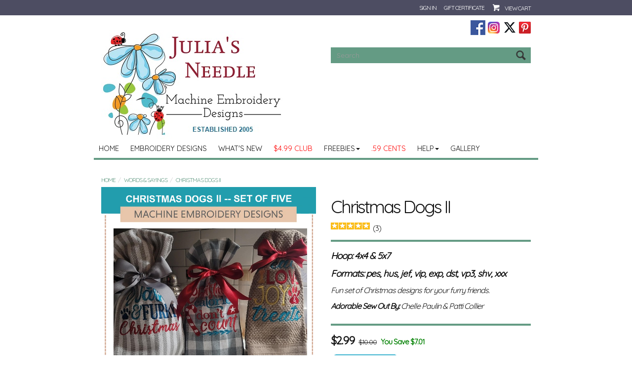

--- FILE ---
content_type: text/html; charset=UTF-8
request_url: https://www.juliasneedledesigns.com/ChristmasDogs-II.html
body_size: 49411
content:
<!-- ***** Start of Include: [sc] Bootstrap-VARs-Theme.sst -->

<!-- ***** End of Include:  Bootstrap-VARs-Theme.sst -->
<!-- ***** Start of Include: [sc] Bootstrap-VARs-DOCTYPE.sst -->
<!DOCTYPE html>
<html lang="en-US">
<head>
<meta name="generator" content="ShopSite Pro 15.0 r5 (data - Boot-Two-Product-NoSideNav.sst)">
<meta name="referrer" content="no-referrer-when-downgrade">

<meta http-equiv="content-type" content="text/html; charset=ISO-8859-1">
<meta http-equiv="X-UA-Compatible" content="IE=edge,chrome=1">
<meta name="web_author" content="Thin Bootstrap Theme by ShopSite, Inc.">
<meta name="viewport" content="width=device-width, initial-scale=1">
<meta name="HandheldFriendly" content="True">
<meta name="MobileOptimized" content="320">
<meta name="author" content="Julia's Needle Designs">
<meta property="og:site_name" content="Julia's Needle Designs">
<!-- ***** End of Include:  Bootstrap-VARs-DOCTYPE.sst -->
<!-- ***** Start of Include: [sc] Bootstrap-Product-Head.sst -->
<meta property="og:title" content="Christmas Dogs II">
<meta name="twitter:title" content="Christmas Dogs II">
<meta name="keywords" content="Christmas, dog, pet, furry, Christmas Dogs, dogs,">
<meta name="description" content="Juliasneedledesigns.com offers thousands of machine embroidery designs for your home or commercial embroidery machine at unbelievably low prices. Daily sales. Tons of free designs. All machine embroidery designs are available via instant download. Filled, redwork, applique, in the hoop, exclusive Rosie and Robbie designs. Largest selection of continuous line designs for quilting.">
<meta property="og:description" content="Juliasneedledesigns.com offers thousands of machine embroidery designs for your home or commercial embroidery machine at unbelievably low prices. Daily sales. Tons of free designs. All machine embroidery designs are available via instant download. Filled, redwork, applique, in the hoop, exclusive Rosie and Robbie designs. Largest selection of continuous line designs for quilting.">
<meta name="twitter:description" content="Juliasneedledesigns.com offers thousands of machine embroidery designs for your home or commercial embroidery machine at unbelievably low prices. Daily sales. Tons of free designs. All machine embroidery designs are available via instant download. Filled, redwork, applique, in the hoop, exclusive Rosie and Robbie designs. Largest selection of continuous line designs for quilting.">
<meta property="og:type" content="og:product">
<meta property="og:price:amount" content="2.99"><meta property="og:price:currency" content="USD"><meta property="og:availability" content="in stock">
<meta property="og:image" content="https://www.juliasneedledesigns.com/media/600ETSYChristmasDogs-II.png">
<meta name="twitter:image" content="https://www.juliasneedledesigns.com/media/600ETSYChristmasDogs-II.png">
<meta name="twitter:card" content="https://www.juliasneedledesigns.com/ChristmasDogs-II.html">
<meta property="og:url" content="https://www.juliasneedledesigns.com/ChristmasDogs-II.html">
<title>Christmas Dogs II</title>
<link rel="canonical" href="https://www.juliasneedledesigns.com/ChristmasDogs-II.html">
<!-- ***** End of Include:  Bootstrap-Product-Head.sst -->
<!-- ***** Start of Include: [data] Bootstrap-Two-Head.sst -->
<link href="//fonts.googleapis.com/css?family=Quicksand" rel="stylesheet" type="text/css"><style type="text/css">
div.ui-dialog-buttonset button, input.reviews_submit, button.reviews_close_window, input[type="submit"], input[type=submit], .buttons a, span:not(#morestars) a.reviews_write_review_link {text-decoration: none; margin-bottom: 5px; margin-top: 5px; background: #649B84 -80%; border: 1px solid #649B84; color: #fff; -moz-user-select: none; cursor: pointer; font-size: 11.00pt; line-height: 1.42857;position:relative; overflow: hidden}
div.ui-dialog-buttonset button:hover, input.reviews_submit:hover, button.reviews_close_window:hover, input[type="submit"]:hover, input[type=submit]:hover, .buttons a:hover, span:not(#morestars) a.reviews_write_review_link:hover {background: #64BAAD -80%; border: 1px solid #64BAAD; color: #FFF !important;}
.buttons a {display: inline-block}
.pagination > li > a:hover,.pagination > li > span:hover,.pagination > li > a:focus,.pagination > li > span:focus, .panel-default, .panel-default > .panel-heading {border-color: #649B84}
.nav-tabs > li.active > a,.nav-tabs > li.active > a:hover,.nav-tabs > li.active > a:focus, .input-group-addon, .form-control, div.pagination span, div.searchpgs > input, .thumbnail, .list-group-item, ul#bb-zoomthumb li a, .ss_wl_Lists {border: 1px solid #649B84}
div.paginationin, div.searchpgs {border-left: 1px solid #649B84;}
table.sec_image, td.cart_quantity, td.cart_name, td.cart_sku, td.cart_price, td.cart_total, .panel-footer, .panel-group .panel-heading + .panel-collapse > .panel-body,.panel-group .panel-heading + .panel-collapse > .list-group, .panel-default > .panel-heading + .panel-collapse > .panel-body, .modal-footer {border-top: 1px solid #649B84}
.nav-tabs, div.cart-product, table.sec_image, table.cart, div.wishlist-product, .panel-group .panel-footer + .panel-collapse .panel-body, .panel-default > .panel-footer + .panel-collapse > .panel-body, .modal-header, .ss_wl_List {border-bottom: 1px solid #649B84}
table.sec_image {border-top: 1px solid rgba(0,0,0,0.05); border-bottom: 1px solid rgba(0,0,0,0.05);}
.input-group-addon, div#carttitles, div#giftcertarea, table.cart th, div.ss_wl_shareurl input, span.ss_wlp_comment {background: #649B84}
.nav-tabs > li > a:hover {border-color: #649B84 #649B84 #649B84}
.nav-tabs > li.active > a,.nav-tabs > li.active > a:hover,.nav-tabs > li.active > a:focus {color: #111111}
.pagination > li > a:hover,.pagination > li > span:hover,.pagination > li > a:focus,.pagination > li > span:focus {color: #649B84}
.pagination > li > a:hover,.pagination > li > span:hover,.pagination > li > a:focus,.pagination > li > span:focus, .panel-footer, .pager li > a:hover,.pager li > a:focus {background-color: #649B84}
body.chunkyborders div.links:not(.borders) {border-top: 1px solid #649B84; border-bottom: 1px solid #649B84}
body.chunkyborders div.links:not(.borders) {padding: 15px 0px;}
body.chunkyborders div#moredesc {padding-top: 15px; margin-bottom: 15px;}
body.chunkyborders div#moredesc {border-top: 4px solid #649B84; border-bottom: 4px solid #649B84}
body.chunkyborders span.h2 {padding:6px 10px}
body.chunkyborders span.h2, body.chunkyborders div#carttitles, body.chunkyborders td.taxnship_hdr, body.chunkyborders td.instruct_hdr, body.chunkyborders span.ss-address-hdr, body.chunkyborders td.payment_hdr, body.chunkyborders .cr-address-header, body.chunkyborders div#editregistrationchallenge div.challenge:nth-child(1), body.chunkyborders span.addr_lab, body.chunkyborders span.email_type_text, body.chunkyborders div.save_payment_text, body.chunkyborders .accountsection h4, body.chunkyborders .newpassword h4, body.chunkyborders td.bill_addr_hdr, body.chunkyborders td.ship_addr_hdr, body.chunkyborders div#wishlist-filter {background: #649B84; border-top: 4px solid #649B84}
body.chunkyborders .nav-tabs, body.chunkyborders .modal-header, body.chunkyborders div.cart-product {border-bottom: 4px solid #649B84}
body.chunkyborders .modal-footer, body.chunkyborders div#checkoutarea, body.chunkyborders table.sql_addr tbody > tr:nth-child(1) {border-top: 4px solid #649B84}
body.chunkyborders table.sql_addr tbody > tr:nth-child(1) > td {padding: 4px 0px 8px 0px}
body.chunkyborders div#paymentsection div#cart-totals {border-top: 1px solid #649B84}

body.coloraccent div#cart-ordertotal, body.coloraccent div#footer a.footer_pagetitle, body.coloraccent div#footer span.footer_pagetitle, body.coloraccent .panel-title > a, body.coloraccent .panel-title > small, body.coloraccent .panel-title > .small, body.coloraccent .panel-title > small > a, body.coloraccent .panel-title > .small > a {color: #4D4D62}
body.upper a.carouselbutton, body.upper div.ss_wl_sort, body.upper .breadcrumb a, body.upper div#leftnav div.left_pagelinks a.left_pagetitle, body.upper div#rightnav div.right_pagelinks a.right_pagetitle, body.upper footer a.footer_pagetitle, body.upper .nav-tabs > li > a, body.upper .mobilenav a#navToggle, body.upper span.newsentice, body.upper div#five-links .padr, body.upper div#two-links div.text-right, body.upper div#footer-one .footer_pagetitle, body.upper ul#ShopSite > li > a, body.upper div#aj-fbconnect:after {text-transform: uppercase;}



.btn, .form-control, .input-group-addon, div.ui-dialog-buttonset button, input.reviews_submit, button.reviews_close_window, input[type="submit"], input[type=submit], .buttons a, span:not(#morestars) a.reviews_write_review_link {padding: 6px 12px}
.form-control {34px}
.padheader {padding: 10px 0px;}
ul#ShopSite > li > a {line-height: 38px; padding: 0px 10px;}
div#two-links, div#five-links {padding: 6px 0px}



.pagination > .active > a,.pagination > .active > span,.pagination > .active > a:hover,.pagination > .active > span:hover,.pagination > .active > a:focus,.pagination > .active > span:focus {background-color: #649B84;border-color: #64BAAD}
a.thumbnail:hover,a.thumbnail:focus,a.thumbnail.active {border-color: #649B84}
.panel-default > .panel-heading {color: #333;background-color: #f5f5f5}
.panel-default > .panel-heading .badge {color: #f5f5f5;background-color: #333}
</style>
<link rel="stylesheet" type="text/css" href="https://www.juliasneedledesigns.com/publish/boot.css">
<script type="text/javascript">
var cqnty='',ctotal='',device='',nav='',navwidth='',navarrs='',brda='',brdb='',prefsort='',prefaccord='',recentone='',recenttwo='',recentthree='',recentfour='',recentfive='',recentsix='',name='',mail='',login='',lastpage='';
if (localStorage) {
cqnty = localStorage.getItem('cqnty');
ctotal = localStorage.getItem('ctotal');
device = localStorage.getItem('device');
nav = localStorage.getItem('nav');
navwidth = localStorage.getItem('navwidth');
navarrs = localStorage.getItem('navarrs');
brda = localStorage.getItem('brda');
brdb = localStorage.getItem('brdb');
prefsort = localStorage.getItem('prefsort');
prefaccord = localStorage.getItem('prefaccord');
recentone = localStorage.getItem('recentone');
recenttwo = localStorage.getItem('recenttwo');
recentthree = localStorage.getItem('recentthree');
recentfour = localStorage.getItem('recentfour');
recentfive = localStorage.getItem('recentfive');
recentsix = localStorage.getItem('recentsix');
name = sessionStorage.getItem('name');
mail = sessionStorage.getItem('mail');
login = sessionStorage.getItem('login');
lastpage = sessionStorage.getItem('lastpage');}
</script>

<!-- ***** End of Include:  Bootstrap-Two-Head.sst -->
   <style type="text/css">
        .product .ss_wl_Box, span#morewish .ss_wl_Box{
                text-align: left !important;
        }
   </style>
<script type="text/javascript" src="https://ajax.googleapis.com/ajax/libs/jquery/3.7.1/jquery.min.js"></script>
  <script type="text/javascript">
    var ss_jQuery = jQuery.noConflict(true);
  </script>
<script src="https://www.juliasneedledesigns.com/media/en-US/javascript/jquery/jquery.jqzoom-core-pack.js?1548198286"></script>
<script src="https://www.juliasneedledesigns.com/media/en-US/javascript/jquery/json2.min.js?1416590993"></script>
</head>

<body class="typemore chunkyborders  upper squared">
<!-- ***** Start of Include: [data] Bootstrap-Two-HeaderVariations.sst -->
<div id="header">
	<div id="two-links"><div class="container nopad"><div class="col-sm-6 text-left hidden-xs"><div class="nopadtexta" style="dislay:inline-block"><p>
<script type="text/javascript">
var red_link_text = "Sale" 
ss_jQuery(function(){
   ss_jQuery('a.left_pagetitle[title="' + red_link_text + '"]').css("color", "red");
});


</script>
</p></div></div><div class="col-sm-6 col-xs-12 text-right valign"><div id="sign-in-links" class="padr"><a id="signin" class="myaccount" href="https://www.juliasneedledesigns.com/cgi-juliasneedledesigns/sb/order.cgi?func=2&amp;storeid=*10cac258a11754409f2c&html_reg=html" title="Sign In" rel="nofollow">Sign In</a></div><div id="user-links" class="padr"><a class="myaccount" href="https://www.juliasneedledesigns.com/cgi-juliasneedledesigns/sb/order.cgi?func=3&amp;storeid=*10cac258a11754409f2c&html_reg=html" title="Your Account" rel="nofollow">Your Account</a></div><a class="giftcertlink padr" href="https://www.juliasneedledesigns.com/cgi-juliasneedledesigns/sb/order.cgi?storeid=*10cac258a11754409f2c&amp;cert=gift" title="Gift Certificate" rel="nofollow">Gift Certificate</a><div class="minicart"><!-- ***** Start of Include: [sc] Bootstrap-Two-MiniCart.sst -->
<a href="https://www.juliasneedledesigns.com/cgi-juliasneedledesigns/sb/order.cgi?storeid=*10cac258a11754409f2c&amp;function=show" id="lsmini" rel="nofollow">View Cart</a><!-- ***** End of Include:  Bootstrap-Two-MiniCart.sst -->
</div></div></div></div>	<div id="two-h" class="text-center padheader">
    	<div id="two-h-in" class="container nopad">
        	<div id="two-logo" class="col-sm-6 col-xs-12 valign"><div>    <div id="bootlogo"><a href="http://www.juliasneedledesigns.com/index.htm" rel="nofollow" title="Julia's Needle Designs"><img src="https://www.juliasneedledesigns.com/media/2023mAYLOGO.jpg" alt="2023mAYLOGO"></a></div></div></div><div class="visible-xs"></div><div id="two-search" class="col-sm-6 col-sm-push-0 col-xs-8 col-xs-push-4 valign text-right"><div id="social-follow"><a href="http://www.facebook.com/pages/Julias-Needle-Designs/251676448183064" rel="noopener" class="social_follow fb_follow" target="_blank"><img class="social_follow fb_follow" src="https://www.juliasneedledesigns.com/media/en-US/backgrounds/shared/s-facebook.png" alt="Follow Me On Facebook" title="Follow Me On Facebook"></a><a href="https://www.instagram.com/juliasneedledesignsembroidery" rel="noopener" class="social_follow insta_follow" target="_blank"><img class="social_follow insta_follow" src="https://www.juliasneedledesigns.com/media/en-US/logo/instagram.png" alt="" title=""></a><a href="https://twitter.com/JuliasNeedle" rel="noopener" class="social_follow twtr_follow" target="_blank"><img class="social_follow twtr_follow" src="https://www.juliasneedledesigns.com/media/XTwitterIcon.png" alt="Follow us on Twitter" title="Follow us on Twitter"></a><a href="https://pinterest.com/caruss1017/" rel="noopener" class="social_follow pt_follow" target="_blank"><img class="social_follow pt_follow" src="https://www.juliasneedledesigns.com/media/en-US/logo/pinterest.png" alt="Follow me on Pinterest" title="Follow me on Pinterest" /></a></div><div class="search-area marl"><!-- ***** Start of Include: [sc] Bootstrap-Two-Search.sst -->
<form id="search" action="https://www.juliasneedledesigns.com/cgi-juliasneedledesigns/sb/productsearch.cgi?storeid=*10cac258a11754409f2c" method="post" class="inline"><input name="storeid" value="*10cac258a11754409f2c" type="hidden"><div class="input-group"><input type="text" name="search_field" class="form-control" placeholder="Search" aria-describedby="search-submit"><span class="input-group-addon" id="search-submit">Go<input type="submit" id="search-submit-btn" value="Go"></span></div></form>


<!-- ***** End of Include:  Bootstrap-Two-Search.sst -->
</div></div>    <div id="two-nav" class="col-sm-pull-0 col-sm-12 nopad col-xs-4 col-xs-pull-8"><nav id="navwidth" class="text-left"><a id="navToggle" href="#">Categories</a><div class="suckertreemenu">
<ul id="ShopSite">
  <li><a href="https://www.juliasneedledesigns.com/index.htm" style="" title="Home" >Home</a></li>
  <li><a href="https://www.juliasneedledesigns.com/EmbroideryDesigns-Main.html"  title="Embroidery Designs" >Embroidery Designs</a></li>
  <li><a href="https://www.juliasneedledesigns.com/WhatsNew.html"  title="What's New" >What's New</a></li>
  <li><a href="https://www.juliasneedledesigns.com/JND-MSC.html"  title="$4.99 Club" >$4.99 Club</a></li>
  <li><a href="https://www.juliasneedledesigns.com/Freebies.html"  title="Freebies" >Freebies</a>
<ul>
  <li><a href="https://www.juliasneedledesigns.com/Freebies.html"  title="Free Designs" >Free Designs</a></li>
  <li><a href="https://www.juliasneedledesigns.com/FreeProjects.html"  title="Free Projects" >Free Projects</a></li>
  <li><a href="https://www.juliasneedledesigns.com/1-WF.html"  title="Bi Weekly Freebies" >Bi Weekly Freebies</a></li>
</ul>
</li>
  <li><a href="https://www.juliasneedledesigns.com/Sale.htm"  title=".59 Cents" target="_blank">.59 Cents</a></li>
  <li><a href="#"  title="">Help</a>
<ul>
  <li><a href="https://www.juliasneedledesigns.com/AboutUs.htm"  title="About Us" >About Us</a></li>
  <li><a href="https://www.juliasneedledesigns.com/UseInformation.html"  title="Licensing & Use Policy" >Licensing & Use Policy</a></li>
  <li><a href="https://www.juliasneedledesigns.com/FAQS.htm"  title="Questions?" >Questions?</a></li>
  <li><a href="https://www.juliasneedledesigns.com/ContactUs.htm"  title="Contact" >Contact</a></li>
  <li><a href="https://www.juliasneedledesigns.com/ArtCredits.html"  title="Art Credits" >Art Credits</a></li>
  <li><a href="https://www.juliasneedledesigns.com/Tutorials.html"  title="Tutorials" >Tutorials</a></li>
</ul>
</li>
  <li><a href="https://www.juliasneedledesigns.com/Featured.html"  title="Gallery" >Gallery</a></li>
</ul>
</div>
</nav><script type="text/javascript">if (navwidth != "undefined" && navwidth != "null" && navwidth == document.getElementById('navwidth').clientWidth) {document.getElementById('navwidth').className = 'container text-left '+nav}</script></div>        </div>
    </div>
</div>
<div id="pagecontainer"><div class="container nopad">    <!-- ***** End of Include:  Bootstrap-Two-HeaderVariations.sst -->
<div id="main" class="text-center clearafter">
<ol id="breadcrumbs" class="breadcrumb left" itemscope itemtype="http://schema.org/BreadcrumbList"><li itemprop="itemListElement" itemscope itemtype="http://schema.org/ListItem"><a itemprop="item" href="http://www.juliasneedledesigns.com/index.htm" title="Julia's Needle Designs Home"><span itemprop="name">Home</span></a><meta itemprop="position" content="1"></li><li itemprop="itemListElement" itemscope itemtype="http://schema.org/ListItem"><a itemprop="item" href="https://www.juliasneedledesigns.com/WordsAndSayings.html" title="Words & Sayings"><span itemprop="name">Words & Sayings</span></a><meta itemprop="position" content="2"></li><li itemprop="itemListElement" itemscope itemtype="http://schema.org/ListItem"><a class="active" itemprop="item" href="https://www.juliasneedledesigns.com/ChristmasDogs-II.html" title="Christmas Dogs II"><span itemprop="name">Christmas Dogs II</span></a><meta itemprop="position" content="3"></li></ol>
<script type="text/javascript">var bol = document.getElementById("breadcrumbs"), li = document.createElement("li"); var catlink = bol.getElementsByTagName('li')[1].getElementsByTagName('a')[0].getAttribute('href'); if (brdb != "undefined" && brdb != "null" && brdb == catlink) {li.innerHTML = brda;bol.insertBefore(li, bol.getElementsByTagName("li")[1]);}</script>
<div><div class="text-left">
<div itemscope itemtype="http://schema.org/Product">
<div id="moreimage" class="col-md-6 nopad"><!-- ***** Start of Include: [data] Bootstrap-Two-Product-MoreInfoImageRow.sst -->
     <div class="clearfix" id="bb-zoomcontain">
         <div class="clearfix" id="bb-mizoom">
             <a id="prod_img" href="https://www.juliasneedledesigns.com/media/600ETSYChristmasDogs-II.png" class="jqzoom" rel='gal1'  title="Christmas Dogs II"><img src="https://www.juliasneedledesigns.com/media/600ETSYChristmasDogs-II.png"  title="Christmas Dogs II" alt="Christmas Dogs II" id="bb-miimage" name="prod_img"></a>
         </div>
        <div class="clearfix" id="mi-zoomthumbs">
          <ul class="clearfix" id="bb-zoomthumb">
         <li class="hidden"><a  id="prod_img_main" href='javascript:void(0);' rel="{gallery: 'gal1', smallimage: 'https://www.juliasneedledesigns.com/media/600ETSYChristmasDogs-II.png',largeimage:'https://www.juliasneedledesigns.com/media/600ETSYChristmasDogs-II.png'}"><img name="prod_img_main1" src="https://www.juliasneedledesigns.com/media/600ETSYChristmasDogs-II.png" alt="<!-- Empty field [MoreInformationGraphicDesc]  -->"></a></li>
         <li><a class="zoomThumbActive" href='javascript:void(0);' rel="{gallery: 'gal1', smallimage: 'https://www.juliasneedledesigns.com/media/600ETSYChristmasDogs-II.png',largeimage:'https://www.juliasneedledesigns.com/media/600ETSYChristmasDogs-II.png'}"><img src="https://www.juliasneedledesigns.com/media/600ETSYChristmasDogs-II.png" alt="<!-- Empty field [MoreInformationGraphicDesc]  -->"></a></li>
            <li><a href='javascript:void(0);' rel="{gallery: 'gal1', smallimage: 'https://www.juliasneedledesigns.com/media/2000Christmas-Dogs-II-1.png',largeimage:'https://www.juliasneedledesigns.com/media/2000Christmas-Dogs-II-1.png'}"><img src="https://www.juliasneedledesigns.com/media/2000Christmas-Dogs-II-1.png"></a></li>
                 <li><a href='javascript:void(0);' rel="{gallery: 'gal1', smallimage: 'https://www.juliasneedledesigns.com/media/ss_size1/ChellePaulinDogChristmasII.jpg',largeimage:'https://www.juliasneedledesigns.com/media/ChellePaulinDogChristmasII.jpg'}"><img src="https://www.juliasneedledesigns.com/media/ss_size2/ChellePaulinDogChristmasII.jpg" alt="ChellePaulinDogChristmasII"></a></li>
                 <li><a href='javascript:void(0);' rel="{gallery: 'gal1', smallimage: 'https://www.juliasneedledesigns.com/media/2000Christmas-Dogs-II-2.png',largeimage:'https://www.juliasneedledesigns.com/media/2000Christmas-Dogs-II-2.png'}"><img src="https://www.juliasneedledesigns.com/media/2000Christmas-Dogs-II-2.png"></a></li>
                 <li><a href='javascript:void(0);' rel="{gallery: 'gal1', smallimage: 'https://www.juliasneedledesigns.com/media/2000Christmas-Dogs-II-3.png',largeimage:'https://www.juliasneedledesigns.com/media/2000Christmas-Dogs-II-3.png'}"><img src="https://www.juliasneedledesigns.com/media/2000Christmas-Dogs-II-3.png"></a></li>
                 <li><a href='javascript:void(0);' rel="{gallery: 'gal1', smallimage: 'https://www.juliasneedledesigns.com/media/2000Christmas-Dogs-II-4.png',largeimage:'https://www.juliasneedledesigns.com/media/2000Christmas-Dogs-II-4.png'}"><img src="https://www.juliasneedledesigns.com/media/2000Christmas-Dogs-II-4.png"></a></li>
                 <li><a href='javascript:void(0);' rel="{gallery: 'gal1', smallimage: 'https://www.juliasneedledesigns.com/media/2000Christmas-Dogs-II-5.png',largeimage:'https://www.juliasneedledesigns.com/media/2000Christmas-Dogs-II-5.png'}"><img src="https://www.juliasneedledesigns.com/media/2000Christmas-Dogs-II-5.png"></a></li>
                 <li><a href='javascript:void(0);' rel="{gallery: 'gal1', smallimage: 'https://www.juliasneedledesigns.com/media/2000Christmas-Dogs-II-Primary.png',largeimage:'https://www.juliasneedledesigns.com/media/2000Christmas-Dogs-II-Primary.png'}"><img src="https://www.juliasneedledesigns.com/media/2000Christmas-Dogs-II-Primary.png"></a></li>
                 <li><a href='javascript:void(0);' rel="{gallery: 'gal1', smallimage: 'https://www.juliasneedledesigns.com/media/2000ChristmasDogs-II-Sewout.jpg',largeimage:'https://www.juliasneedledesigns.com/media/2000ChristmasDogs-II-Sewout.jpg'}"><img src="https://www.juliasneedledesigns.com/media/2000ChristmasDogs-II-Sewout.jpg"></a></li>
                                                                                                                </ul>
       </div>
      </div>
<!-- ***** End of Include:  Bootstrap-Two-Product-MoreInfoImageRow.sst -->
</div><div id="moreside" class="col-md-6 nopad">
<h1 itemprop="name">Christmas Dogs II</h1><span id="morestars" class="line padb"><span id="morestarsmake"><div class="reviews_stars"><span class="reviews_stars_text">Average rating:</span><div class="reviews_stars_wrapper" style="width:80px;background-repeat:no-repeat;background-image:url(https://www.juliasneedledesigns.com/media/en-US/css/images/star-outline-gray.png)"><div class="reviews_stars_rating" style="overflow:hidden;width: 100%;"><img src="https://www.juliasneedledesigns.com/media/en-US/css/images/star-outline.png" alt="average rating 100%" tabindex="0"></div></div></div></span><span class="inline padsh">(3)</span></span><div id="moredesc" class="left clearafter padb" itemprop="description"><p style="text-align: left;"><em><span style="font-size: 14pt;"><strong>Hoop: 4x4 &amp; 5x7<br></strong></span></em></p>
<p style="text-align: left;"><em><span style="font-size: medium;"><span style="font-size: 14pt;"><strong>Formats: pes, hus, jef, vip, exp, dst, vp3, shv, xxx</strong></span><br></span></em></p>
<p style="text-align: left;"><em><span style="font-size: medium;">Fun set of Christmas designs for your furry friends.<br></span></em></p>
<p style="text-align: left;"><em><span style="font-size: medium;"><strong>Adorable Sew Out By:</strong> Chelle Paulin &amp; Patti Collier</span></em></p>
</div><!-- ***** Start of Include: [sc] Bootstrap-Product-PriceSimpleSave.sst -->
<div class="prodprice Bold Normal padsb">
          <span class="saleprice">$<span>2.99</span></span> <span class="regprice strike plain padsh">$10.00</span> <span class="yousave green">You Save  $7.01</span>
          
  </div>
 
<!-- ***** End of Include:  Bootstrap-Product-PriceSimpleSave.sst -->
<form action="https://www.juliasneedledesigns.com/cgi-juliasneedledesigns/sb/order.cgi" method="post" id="form3474"><input name="storeid" value="*10cac258a11754409f2c" type="hidden"><input name="dbname" value="products" type="hidden"><input name="function" value="add" type="hidden">
<input name="itemnum" value="3474" type="hidden">

<span class="prodadd line padsv"><input src="https://www.juliasneedledesigns.com/media/140X40atc.png" alt="140X40atc" width="140" height="40"" type="image"></span>
</form>
<span id="morewish"><form action="https://www.juliasneedledesigns.com/cgi-juliasneedledesigns/sb/wishlist.cgi" method="post">
<input type="hidden" name="storeid" value="*10cac258a11754409f2c">
<input type="hidden" name="itemnum" value="3474">
<input type="hidden" name="wl" value="">
<input type="hidden" name="func" value="add">
<div class="ss_wl_Box" style="display:none;"><span class="ss_wl_Label">Add To Wish List</span><div class="ss_wl_Lists"></div></div>
</form>
</span><div id="moresocial" class="valign padt"><a href="https://www.facebook.com/sharer.php?u=https%3A%2F%2Fwww.juliasneedledesigns.com%2FChristmasDogs-II.html" onclick="window.open(this.href,'','width=650,height=430,scrollbars=true,status=0,menubar=0,toolbar=0');return false;" class="fb_share"  target="_blank"><img class="fb_share" src="https://www.juliasneedledesigns.com/media/facebooklike.png" alt="Share on Facebook" title="Share on Facebook"></a><script type="text/javascript">
!function(d,s,i,c){var j,f=d.getElementsByTagName(s)[0];if(!d.getElementById(i)){j=d.createElement(s);j.type='text/javascript';j.async=true;j.id=i;j.src=c;f.parentNode.insertBefore(j,f)}}(document,"script","twitter-wjs","//platform.twitter.com/widgets.js");
</script>
<div class="twtr_share"><a href="https://twitter.com/share" class="twitter-share-button twtr_share" data-via="JuliasNeedle">Tweet</a></div>

<span class="pin-it-button"><a href="https://pinterest.com/pin/create/button/?url=https%3A%2F%2Fwww.juliasneedledesigns.com%2FChristmasDogs-II.html&amp;media=https%3A%2F%2Fwww.juliasneedledesigns.com%2Fmedia%2F600ETSYChristmasDogs-II.png&amp;description=NOTE%3A%20Digital%20Download%20Only%20%20You%20are%20purchasing%20machine%20embroidery%20designs.%20These%20are%20not%20hand%20embroidery%20or%20SVG.%20Once%20your%20order%20is%20complete%20you%20will%20return%20to%20a%20download%20page.%20You%20will%20also%20receive%20a%20backup%20email%20with%20download%20links.%20%28Yahoo%20and%20Gmail%20will%20bounce%20my%20emails%29%20Please%20check%20your%20email%20spam%20and%20trash%20folders.%20You%20must%20download%20the%20file%20to%20your%20computer%2C%20unzip%20the%20file%20and%20have%20a%20way%20to%20transfer%20the%20design%2Fs%20to%20your%20embroidery%20machine.%20All%20design%20formats%20and%20sizes%20are%20included%20in%20a%20" onclick="window.open(this.href,'','width=880,height=660,scrollbars=true,status=0,menubar=0,toolbar=0');return false;" class="pin-it-button" count-layout="horizontal"><img border="0" src="//assets.pinterest.com/images/PinExt.png" alt="Pin It" title="Pin It"></a></span>
<a data-pin-do="buttonBookmark" data-pin-custom="true" data-pin-tall="true" href="https://www.pinterest.com/pin/create/button/"><img src="https://www.juliasneedledesigns.com/media/800PIN.jpg" height="30"/></a>
<script async defer src="//assets.pinterest.com/js/pinit.js"></script></div>
</div>
<div class="clear"></div>
<div class="padlgt padlgb">
  <ul class="nav nav-tabs" role="tablist">
    <li role="presentation" class="active"><a href="#tabmoredetails" aria-controls="tabmoredetails" role="tab" data-toggle="tab">More Details</a></li>    <li role="presentation" class=""><a href="#tabmorespecs" aria-controls="tabmorespecs" role="tab" data-toggle="tab">Color Charts</a></li>    <li role="presentation" class=""><a href="#tabmorereviews" aria-controls="tabmorereviews" role="tab" data-toggle="tab">Reviews</a></li>  </ul>
  <div class="tab-content">
    <div role="tabpanel" class="tab-pane active pad" id="tabmoredetails" itemprop="description"><p style="text-align: left;"><span style="font-size: 12pt; color: #ff0000;"><strong>NOTE: Digital Download Only</strong></span></p>
<ul style="text-align: left;">
<li><span style="font-size: 10pt;">You are purchasing machine embroidery designs. These are not hand <strong><span style="color: #ff0000;">embroidery or SVG</span></strong>.</span></li>
<li><span style="font-size: 10pt;">Once your order is complete you will return to a download page.</span></li>
<li><span style="font-size: 10pt;">You will also receive a backup email with download links. <strong><span style="color: #ff0000;">(Yahoo and Gmail will bounce my emails)</span></strong><br></span></li>
<li><span style="font-size: 10pt;">Please check your email spam and trash folders.</span></li>
<li><span style="font-size: 10pt;">You must download the file to your computer, unzip the file and have a way to transfer the design/s to your embroidery machine.</span></li>
<li><span style="font-size: 10pt;">All design formats and sizes are included in a single zip file, PDF or image.</span></li>
<li><span style="font-size: 10pt;"><strong><span style="color: #ff0000;">Duplicated a design?</span></strong> This cart does not alert for duplicate orders or past purchases.</span></li>
<li><span style="font-size: 10pt;">However, a store credit, substitution or refund will be made at the sellers discretion within seven days of purchase.&nbsp;</span></li>
<li><span style="font-size: 10pt;">Bundle Offer duplicates are not eligible. <br></span></li>
<li><span style="font-size: 10pt;">Orders made <span style="color: #ff0000;"><strong>BEFORE 10/20/2017</strong></span> are unavailable due to a database crash. Please back up your orders.</span></li>
<li><span style="font-size: 10pt;">I cannot offer help regarding your embroidery machine, software, or computer related issues. Please direct those questions to the manufacturer.</span></li>
<li><span style="color: #ff0000;"><strong><span style="font-size: 10pt;">NO REFUNDS -- THESE ARE DIGITAL FILES -- IF YOU HAVE A PROBLEM PLEASE CONTACT SELLER FOR A RESOLUTION</span></strong></span></li>
</ul>
<p style="text-align: left;"><span style="font-size: 10pt;">All rights reserved Julia's Needle Designs.<strong>&copy;</strong></span></p>
<p style="text-align: left;"><span style="font-size: 12pt;">&nbsp; <a href="mailto:help@juliasneedledesigns.com"><img src="https://www.juliasneedledesigns.com/media/contact-information.jpg" width="163" height="50"></a></span></p>
<p style="text-align: left;"><span style="font-size: 10pt;"><strong>Follow Me Everywhere</strong></span></p>
<p style="text-align: left;"><span style="font-size: 8pt;">&nbsp;<a href="https://www.instagram.com/juliasneedledesignsembroidery/"><img src="https://www.juliasneedledesigns.com/media/Instagramlogo.png" height="30"></a>&nbsp; <img src="https://www.juliasneedledesigns.com/media/Pinterest-logomain.jpg" height="30">&nbsp; <a href="https://twitter.com/JuliasNeedle"><img src="https://www.juliasneedledesigns.com/media/twitter-main.png" height="30"></a>&nbsp; <a href="https://www.facebook.com/groups/JuliasNeedleDesigns"><img src="https://www.juliasneedledesigns.com/media/fbGROUPICON.png" height="30"></a>&nbsp; <a href="https://www.facebook.com/Julias-Needle-Designs-251676448183064/"><img src="https://www.juliasneedledesigns.com/media/s-facebook.png" height="30"></a>&nbsp;&nbsp;<a href="https://twitter.com/JuliasNeedle"><img src="https://www.juliasneedledesigns.com/media/XTwitterIcon.png" alt=""></a></span></p>
<p style="text-align: left;"><a href="https://lp.constantcontactpages.com/sl/dn2ZpFP"><span style="font-size: 8pt;"><img src="https://www.juliasneedledesigns.com/media/joinmynewslette.png" alt=""></span></a></p></div>    <div role="tabpanel" class="tab-pane pad" id="tabmorespecs"><p style="text-align: left;"><em><span style="font-size: medium;"><img src="https://www.juliasneedledesigns.com/media/Color-Charts/CCChristmas-Dogs-II.png" alt=""></span></em></p></div>    <div role="tabpanel" class="tab-pane pad" id="tabmorereviews"><div class="reviews_bestworst"><div class="reviews_best"><h4>Featured positive reviews:</h4><div class="review">
<div class="reviews_stars"><div class="reviews_stars_wrapper" style="width:80px;background-repeat:no-repeat;background-image:url(https://www.juliasneedledesigns.com/media/en-US/css/images/star-outline-gray.png)"><div class="reviews_stars_rating" style="overflow:hidden;width: 100%;"><img src="https://www.juliasneedledesigns.com/media/en-US/css/images/star-outline.png" alt="average rating 100%" tabindex="0"></div></div></div><span class="review_title">Dog scarf</span>
<span class="review_date">12/27/2021</span>
<br><span class="review_author_text">By</span>&nbsp;<span class="review_author">Diana Banta</span>
<br><span class="review_content">I stitched this out for a family member's dog.  Max is a golden doodle and it fit him to a T.  Everyone got a big laugh about the design.  I have orders to make this design for other dogs in the family as well.  Great design.  </span>
</div></div><div class="clear_float">&nbsp;</div></div><div id="morewritereview"><span><a class="reviews_read_reviews_link" href="https://www.juliasneedledesigns.com/cgi-juliasneedledesigns/sb/reviews.cgi?storeid=*10cac258a11754409f2c&reviews_mode=1&code=ExplodeA884da71b43250edc4c7d45f3bcedefac" onClick="window.open(this.href, 'Read_all_reviews', 'width=600,height=700,resizable=yes,scrollbars=yes'); return false;">Read all reviews</a></span></div></div>  </div>
</div>
</div><!-- end microdata div -->
</div>
</div></div>
<!-- ***** Start of Include: [sc] Bootstrap-Two-FooterVariations.sst -->
            <div class="clear"></div><div id="bootfooterinner"><p>
<p>
<script type="text/javascript" src="https://counter.websiteout.com/js/5/6/0/0"></script>
<p>
<script type="text/javascript">
var red_link_text = "Sale" 
ss_jQuery(function(){
   ss_jQuery('a.left_pagetitle[title="' + red_link_text + '"]').css("color", "red");
});
</script>
</p>
<!-- PayPal BEGIN -->
<p>
<script type="text/javascript"> ;(function(a,t,o,m,s){a[m]=a[m]||[];a[m].push({t:new Date().getTime(),event:'snippetRun'});var f=t.getElementsByTagName(o)[0],e=t.createElement(o),d=m!=='paypalDDL'?'&m='+m:'';e.async=!0;e.src='https://www.paypal.com/tagmanager/pptm.js?id='+s+d;f.parentNode.insertBefore(e,f);})(window,document,'script','paypalDDL','23e09472-a8bf-11e7-b6c8-b3c5e8b28499'); </script>
</p>
<!-- PayPal END -->
<p>&nbsp;</p>
<!-- DigiCert Seal HTML -->
<p>&nbsp;</p>
<!-- Place HTML on your site where the seal should appear -->
<div id="DigiCertClickID_WlAQFO8k">&nbsp;</div>
<!-- DigiCert Seal Code -->
<p>&nbsp;</p>
<!-- Place with DigiCert Seal HTML or with other scripts -->
<p>
<script type="text/javascript">
	var __dcid = __dcid || [];
	__dcid.push({"cid":"DigiCertClickID_WlAQFO8k","tag":"WlAQFO8k"});
	(function(){var cid=document.createElement("script");cid.async=true;cid.src="//seal.digicert.com/seals/cascade/seal.min.js";var s = document.getElementsByTagName("script");var ls = s[(s.length - 1)];ls.parentNode.insertBefore(cid, ls.nextSibling);}());
</script>
</p></div>
    </div></div><div id="footer">
        	<div id="footer-one" class="container">
          <div class="footer_pagelinks">
<a class="footer_pagetitle">Contact & Help</a>
 <a class="footer_pagelink" href="https://www.juliasneedledesigns.com/AboutUs.htm" title="About Us" >About Us</a>
 <a class="footer_pagelink" href="https://www.juliasneedledesigns.com/ContactUs.htm" title="Contact" >Contact</a>
 <a class="footer_pagelink" href="https://www.juliasneedledesigns.com/FAQS.htm" title="FAQ's" >FAQ's</a>
 <a class="footer_pagelink" href="https://www.juliasneedledesigns.com/UseInformation.html" title="Licensing & Use Policy" >Licensing & Use Policy</a>
 <a class="footer_pagelink" href="https://lp.constantcontactpages.com/sl/dn2ZpFP" title="Join My Newsletter" target="_blank">Join My Newsletter</a>
</div>
<div class="footer_pagelinks">
<a class="footer_pagetitle">Embroidery Designs</a>
 <a class="footer_pagelink" href="https://www.juliasneedledesigns.com/EmbroideryDesigns-Main.html" title="Embroidery Designs" >Embroidery Designs</a>
 <a class="footer_pagelink" href="https://www.juliasneedledesigns.com/Photos.html" title="Customer Photos" >Customer Photos</a>
 <a class="footer_pagelink" href="https://www.juliasneedledesigns.com/Freebies.html" title="Freebies" >Freebies</a>
 <a class="footer_pagelink" href="https://www.juliasneedledesigns.com/WhatsNew-July2025.html" title="New Releases" >New Releases</a>
 <a class="footer_pagelink" href="https://www.juliasneedledesigns.com/Tutorials.html" title="Tutorials" >Tutorials</a>
</div>
<div class="footer_pagelinks">
<a class="footer_pagetitle">Privacy & Security</a>
 <a class="footer_pagelink" href="https://seal.digicert.com/seals/popup/?tag=WlAQFO8k&url=www.juliasneedledesigns.com&lang=en&cbr=1675181606981" title="GEO Trust" >GEO Trust</a>
 <a class="footer_pagelink" href="https://www.juliasneedledesigns.com/Privacy.html" title="Privacy Policy" >Privacy Policy</a>
 <a class="footer_pagelink" href="https://sitecheck.sucuri.net/results/www.juliasneedledesigns.com" title="Secure Site Check" >Secure Site Check</a>
</div>
<div class="footer_pagelinks">
<a class="footer_pagetitle">Social Media</a>
 <a class="footer_pagelink" href="https://www.facebook.com/Julias-Needle-Designs-251676448183064/" title="Facebook Business Page" >Facebook Business Page</a>
 <a class="footer_pagelink" href="https://www.facebook.com/groups/665926813457800/" title="Facebook Fun Group" target="_blank">Facebook Fun Group</a>
 <a class="footer_pagelink" href="https://www.instagram.com/juliasneedledesignsembroidery/" title="Instagram" target="_blank">Instagram</a>
 <a class="footer_pagelink" href="https://www.pinterest.com/caruss1017/" title="Pinterest" target="_blank">Pinterest</a>
 <a class="footer_pagelink" href="https://twitter.com/JuliasNeedle" title="Twitter" >Twitter</a>
</div>
<div class="footer_pagelinks">
 <a class="footer_pagetitle" href="https://www.juliasneedledesigns.com/cgi-juliasneedledesigns/sb/order.cgi?storeid=*10cac258a11754409f2c&cert=gift" title="Gift Certificates" >Gift Certificates</a>
</div>
                    <div class="securitylogo"><a href="https://www.juliasneedledesigns.com/cgi-juliasneedledesigns/sb/image.cgi?key=security_redirect&amp;storeid=*10cac258a11754409f2c&amp;lang=en-US" target="_blank"><img src="https://www.juliasneedledesigns.com/cgi-juliasneedledesigns/sb/image.cgi?security=yes&amp;storeid=*10cac258a11754409f2c&amp;r1=313805804&amp;r2=1628426447" border="0"></a></div>          <div class="clear"></div><div class="socialfollow text-center"><div class="padv"><a href="http://www.facebook.com/pages/Julias-Needle-Designs/251676448183064" rel="noopener" class="social_follow fb_follow" target="_blank"><img class="social_follow fb_follow" src="https://www.juliasneedledesigns.com/media/en-US/backgrounds/shared/s-facebook.png" alt="Follow Me On Facebook" title="Follow Me On Facebook"></a><a href="https://www.instagram.com/juliasneedledesignsembroidery" rel="noopener" class="social_follow insta_follow" target="_blank"><img class="social_follow insta_follow" src="https://www.juliasneedledesigns.com/media/en-US/logo/instagram.png" alt="" title=""></a><a href="https://twitter.com/JuliasNeedle" rel="noopener" class="social_follow twtr_follow" target="_blank"><img class="social_follow twtr_follow" src="https://www.juliasneedledesigns.com/media/XTwitterIcon.png" alt="Follow us on Twitter" title="Follow us on Twitter"></a><a href="https://pinterest.com/caruss1017/" rel="noopener" class="social_follow pt_follow" target="_blank"><img class="social_follow pt_follow" src="https://www.juliasneedledesigns.com/media/en-US/logo/pinterest.png" alt="Follow me on Pinterest" title="Follow me on Pinterest" /></a></div></div>        </div>
</div>
<div class="modal fade" id="mySignIn" tabindex="-1" role="dialog" aria-labelledby="mySignInForm"><div class="modal-dialog" role="document"><div class="modal-content"><div class="modal-header"><button type="button" class="close" data-dismiss="modal" aria-label="Close"><span aria-hidden="true">&times;</span></button><h4 class="modal-title" id="myModalLabel">Sign In</h4></div><div class="cr_warning"></div><form id="sign-in-form" class="cr" action="https://www.juliasneedledesigns.com/cgi-juliasneedledesigns/sb/registration.cgi" method="post"><div class="modal-body"><div id="sign-in-form-div"><div class="email_pw"><span class="pw" id="E_email1">Enter E-mail Address:</span><input tabindex="187"  class="email_pw" type="text" aria-labelledby="E_email1" name="email1" value=""><span class="email_pw_note">&#149; <a tabindex="4" href="https://www.juliasneedledesigns.com/cgi-juliasneedledesigns/sb/order.cgi?storeid=*10cac258a11754409f2c&amp;html_reg=html&amp;func=5">I forgot my password</a></span></div>
<div class="email_pw"><span id="E_text1">Enter Password:</span><input tabindex="188"  class="email_pw" type="password" aria-labelledby="E_text1" name="text1" value="" autocomplete="current-password"><span class="email_pw_note">&#149; <a tabindex="5" href="https://www.juliasneedledesigns.com/cgi-juliasneedledesigns/sb/order.cgi?html_reg=html&amp;storeid=*10cac258a11754409f2c&amp;func=1">I'm a new customer, I need to register</a></span></div>
</div></div><div class="modal-footer"><div class="inline float-left"><a class="small italic" href="https://www.juliasneedledesigns.com/cgi-juliasneedledesigns/sb/order.cgi?storeid=*10cac258a11754409f2c&amp;html_reg=html&amp;func=5" title="I forgot my password">I forgot my password</a></div><a class="btn btn-default" href="https://www.juliasneedledesigns.com/cgi-juliasneedledesigns/sb/order.cgi?func=1&amp;storeid=*10cac258a11754409f2c&amp;html_reg=html">Click here to <b>Register</b></a><input type="submit" name="function" class="btn btn-primary" value="Sign In"></div></form></div></div></div><div id="cart-popup" class="modal fade" role="dialog"><div class="modal-header"><button type="button" class="close" data-dismiss="modal">&times;</button><h4 class="modal-title">Your Shopping Cart</h4></div><div class="modal-body"><div id="messages" class="warning"><div id="cart-popup-messages"></div></div><div id="cart-popup-prod-img"></div><div id="cart-popup-prod-info"><span id="cart-popup-name-price"><span id="cart-popup-prod-price"></span><span id="cart-popup-prod-name"></span></span><span id="cart-popup-prod-sku" class="text-muted padb"></span><span id="cart-popup-prod-options"></span><span id="cart-popup-prod-customer_text"></span><span id="cart-popup-prod-quantity"></span></div><div class="clear"></div></div><div class="modal-footer"><div id="cart-popup-totals"><span id="cart-popup-total-quantity"></span><span class="bold">Total: &nbsp; <span id="cart-popup-total"></span></span></div><div class="clear"></div><button type="button" class="btn btn-default" data-dismiss="modal">Continue Shopping</button><a class="btn btn-primary" href="https://www.juliasneedledesigns.com/cgi-juliasneedledesigns/sb/order.cgi?storeid=*10cac258a11754409f2c&amp;function=show">View Cart</a></div></div><link rel="stylesheet" type="text/css" href="https://www.juliasneedledesigns.com/publish/bootstrap-two.min.css">
<script type="text/javascript">var $ = ss_jQuery, jQuery = ss_jQuery;</script>
<script src="//maxcdn.bootstrapcdn.com/bootstrap/3.3.5/js/bootstrap.min.js"></script>
<script src="https://www.juliasneedledesigns.com/publish/boot.js"></script>
<script src="https://www.juliasneedledesigns.com/publish/crsignin.js"></script><script type="text/javascript">afterLoad("more","https://www.juliasneedledesigns.com/ChristmasDogs-II.html","","")</script><script type="text/javascript">(function($){$.ssAddToCart = function(op) {var settings=$.extend(true,{},op),displayPopUpFunc = settings.displayPopUp,preAJAXfunc = settings.beforeAddToCart,ssAJAXCartCall = function(url, data) {	if(typeof(preAJAXfunc) == 'function') preAJAXfunc(data);$.ajax({url:url,data:data,async:true,crossDomain:true,dataType:'jsonp',jsonp:'show_jsoncart',success:displayPopUpFunc});};if(typeof(displayPopUpFunc ) == 'function') {$("form[action*='order.cgi']").each(function () {if($("input[name='function']").val().toLowerCase() != 'add') return true;var f = $(this);f.submit(function(event){var error=false;$('[name*=":finopt:"]',f).each(function(){if(/;n/.test($(this).val())){$(this).addClass('field_warn').change(function(){$(this).removeClass('field_warn')});error="This product requires a menu selection";}});if(error){if(typeof(ss_handleResponse)=='undefined'){alert(error)}return false;}event.preventDefault();var data='';$(f.serializeArray()).each(function(){var t=$(this)[0];data+='&'+ escape(t.name)+'='+escape(t.value).replace(/\+/g,'%2B');});ssAJAXCartCall(f.attr('action'),data.substr(1));});});$("a[href*='order.cgi'][href*='function=add']").click(function (event) {var f = $(this),href=f.attr('href').split('?');event.preventDefault();ssAJAXCartCall(href[0],href[1]);});}}})(jQuery);</script>
<script type="text/javascript">(function($){$.ssAddToCart({displayPopUp : function(data){$('span.miniCount').html(''+data.quantity);if(data.product_info != undefined){var p=data.product_info;if(p.graphic != undefined)$('#cart-popup-prod-img').html($('<img>').attr('src',p.graphic));else $('#cart-popup-prod-img img').remove();$('#cart-popup-prod-name').html(p.name);$('#cart-popup-prod-sku').html(p.sku);$('#cart-popup-prod-price').html(p.price);$('#cart-popup-prod-quantity').html('Qty: ' + p.quantity); var newcount = data.quantity; localStorage.setItem('cqnty',newcount); $('.miniQty').html(newcount); if(p.options != undefined)$('#cart-popup-prod-options').html(p.options); else $('#cart-popup-prod-options').html(''); if(p.customer_text != undefined)$('#cart-popup-prod-customer_text').html(p.customer_text); else $('#cart-popup-prod-customer_text').html('');}$('#cart-popup-total').html(data.ordertotal);if(data.quantity > 1){$('#cart-popup-total-quantity').html(data.quantity + ' Items')}else{$('#cart-popup-total-quantity').html(data.quantity + ' Item')}if(data.error_messages.length > 0)$('#cart-popup-messages').html(data.error_messages.join('<br><br>')).addClass('warning_text');else $('#cart-popup-messages').html('').removeClass('warning_text');$('#cart-popup').modal({backdrop: 'static', keyboard: false,show:true});}})})(jQuery);</script>
<div style="position: absolute; top: -100px; left: -200%; white-space: nowrap; width: 400px; height: 1px; overflow: hidden;"><img src="https://www.juliasneedledesigns.com/media/en-US/backgrounds/shared/heart.png" alt="heart"></div>

<!-- ***** End of Include:  Bootstrap-Two-FooterVariations.sst -->
<script type="text/javascript">
!function(d,s,i,c){var j,f=d.getElementsByTagName(s)[0];if(!d.getElementById(i)){j=d.createElement(s);j.type='text/javascript';j.async=true;j.id=i;j.src=c;f.parentNode.insertBefore(j,f)}}(document,"script","wishlist_script_tag","https://www.juliasneedledesigns.com/publish/wishlist.js");
</script>
<script type="text/javascript">(function(i,s,o,g,r,a,m){i['GoogleAnalyticsObject']=r;i[r]=i[r]||function(){(i[r].q=i[r].q||[]).push(arguments)},i[r].l=1*new Date();a=s.createElement(o),m=s.getElementsByTagName(o)[0];a.async=1;a.src=g;m.parentNode.insertBefore(a,m)})(window,document,'script','//www.google-analytics.com/analytics.js','ga');
function __utmLinkPost(a){return true;}function __utmLinker(a){return a;}
ga('create', 'UA-4571632-1',{'cookieFlags':'secure;samesite:none'});
ga('send', 'pageview');
</script><script type="text/javascript">
;(function(a,t,o,m,s){a[m]=a[m]||[];a[m].push({t:new Date().getTime(),event:'snippetRun'});var f=t.getElementsByTagName(o)[0],e=t.createElement(o),d=m!=='paypalDDL'?'&m='+m:'';e.async=!0;e.src='https://www.paypal.com/tagmanager/pptm.js?id='+s+d;f.parentNode.insertBefore(e,f);})(window,document,'script','paypalDDL','23e09472-a8bf-11e7-b6c8-b3c5e8b28499');
</script></body>
</html>


--- FILE ---
content_type: text/plain
request_url: https://www.google-analytics.com/j/collect?v=1&_v=j102&a=1231571482&t=pageview&_s=1&dl=https%3A%2F%2Fwww.juliasneedledesigns.com%2FChristmasDogs-II.html&ul=en-us%40posix&dt=Christmas%20Dogs%20II&sr=1280x720&vp=1280x720&_u=IEBAAAABAAAAACAAAC~&jid=1725825198&gjid=1155305430&cid=883623847.1768678690&tid=UA-4571632-1&_gid=1893997369.1768678690&_r=1&_slc=1&z=775553719
body_size: -454
content:
2,cG-5VG0EZZTMW